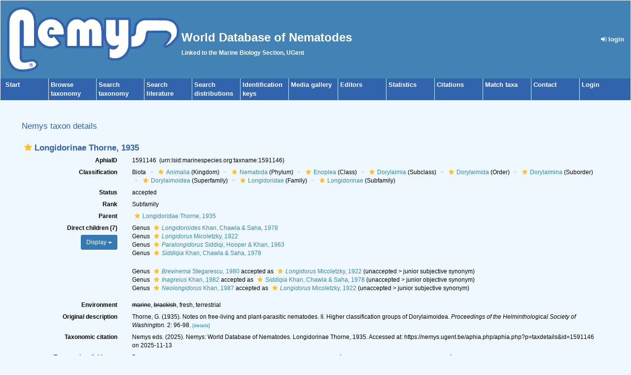

--- FILE ---
content_type: text/html; charset=UTF-8;
request_url: https://nemys.ugent.be/aphia.php?p=taxdetails&id=1591146
body_size: 82208
content:
<!DOCTYPE html>
 <html>
 <head>
  <title>Nemys - Longidorinae Thorne, 1935</title>
  <meta http-equiv="content-type" content="text/html; charset=UTF-8">
  <link rel="shortcut icon" href="favicon.ico?v=1.1" />

        <link rel="alternate" title="Nemys latest taxa additions" href="https://nemys.ugent.be/aphia.php?p=rss" type="application/rss+xml" />
        <link rel="alternate" title="Nemys latest taxa edits" href="https://nemys.ugent.be/aphia.php?p=rss&type=edit" type="application/rss+xml" />
        <link rel="alternate" title="Nemys latest taxa checked" href="https://nemys.ugent.be/aphia.php?p=rss&type=check" type="application/rss+xml" />
        <link rel="alternate" title="Nemys latest distribution additions" href="https://nemys.ugent.be/aphia.php?p=rss&what=dr" type="application/rss+xml" />
        <link rel="alternate" title="Nemys latest note additions" href="https://nemys.ugent.be/aphia.php?p=rss&what=notes" type="application/rss+xml" />
        <link rel="alternate" title="Nemys latest vernacular additions" href="https://nemys.ugent.be/aphia.php?p=rss&what=vernaculars" type="application/rss+xml" />
        <link rel="alternate" title="Nemys latest image additions" href="https://nemys.ugent.be/aphia.php?p=rss&what=images" type="application/rss+xml" />
<link rel="stylesheet" type="text/css" href="https://www.marinespecies.org/aphia/css/third_party.css?1763738211" />
<script type="text/javascript" src="https://www.marinespecies.org/aphia/js/third_party.js?1763738211" ></script>
<script type="text/javascript" src="https://www.marinespecies.org/aphia/js/aphia.js?1762274919" ></script>
<script language="javascript" type="text/javascript" src="aphia.php?p=js"></script>
<link rel="alternate" title="Nemys latest attributes additions" href="https://nemys.ugent.be/aphia.php?p=rss&what=at" type="application/rss+xml" />
<script type="text/javascript" src="https://www.vliz.be/gis/ol/OpenLayers.js" ></script>
<script type="text/javascript" src="https://www.vliz.be/gis/ol/deprecated.js" ></script>
<script type="text/javascript" src="https://www.vliz.be/gis/ol/proj4js.js" ></script>
<link rel="stylesheet" href="https://www.vliz.be/gis/ol/theme/default/google.css" type="text/css">
<link rel="stylesheet" href="https://www.marinespecies.org/aphia/css/taxdetails.css" type="text/css" />
<link rel="meta" type="application/rdf+xml" title="RDF representation" href="https://www.marinespecies.org/authority/metadata.php?lsid=urn:lsid:marinespecies.org:taxname:1591146"/>
<link rel="stylesheet" type="text/css" href="https://www.marinespecies.org/aphia/css/aphia_core.css?1752507424" />

<script>var aphia_jquery = $.noConflict(true);</script><link rel="stylesheet" href="https://www.marinespecies.org/aphia/build/taxdetails.82a151a8b39de8ef9c85.css"><script src="https://www.marinespecies.org/aphia/build/taxdetails.93c6791f7880ca556d32.js" defer></script><link rel="stylesheet" href="style.css" type="text/css">
</head>
 <body>
	<table width="100%" cellspacing="0" align="center">
	 <tr>
	 <td>
	 <table width="100%" style="background-color: #4382b4; padding: 10px;">
	  <tr>
	   <td width="250px"><img src="images/logo.gif" alt="" height="132" border="0">
	   </td>
	   <td><h1 class="main_title">World Database of Nematodes</h1><span class="main_title"> Linked to the Marine Biology Section, UGent</span>
	   </td>
	   <td align="right">
	    <div align="right"><a class="menu_link" href="aphia.php?p=login"><i class="fa fa-sign-in" aria-hidden="true"></i>&nbsp;login</a></div>
	   </td>
	  </tr>
	 </table>
	 <table cellspacing="0" class="menu">
 	  <tr>
		<td class="menu_cell menu_cell_1"><a href="./" class="menu_link">Start</a></td>
		<td class="menu_cell"><a href="aphia.php?p=browser" class="menu_link">Browse<br />taxonomy</a></td>
		<td class="menu_cell"><a href="aphia.php?p=search" class="menu_link">Search<br />taxonomy</a></td>
		<td class="menu_cell"><a href="aphia.php?p=sources" class="menu_link">Search<br />literature</a></td>
		<td class="menu_cell"><a href="aphia.php?p=checklist" class="menu_link">Search<br />distributions</a></td>
		<td class="menu_cell"><a href="aphia.php?p=idkeys_redirect&page=select_group&group=16" class="menu_link">Identification<br />keys</a></td>
		<td class="menu_cell"><a href="photogallery.php?album=777" class="menu_link">Media gallery</a></td>
		<td class="menu_cell"><a href="aphia.php?p=editors" class="menu_link">Editors</a></td>
		<td class="menu_cell"><a href="aphia.php?p=stats" class="menu_link">Statistics</a></td>
        <td class="menu_cell"><a href="citations.php" class="menu_link">Citations</a></td>
		<td class="menu_cell"><a href="aphia.php?p=match" class="menu_link">Match taxa</a></td>
		<td class="menu_cell"><a href="contact.php" class="menu_link">Contact</a></td>
		<td class="menu_cell"><a href="aphia.php?p=login" class="menu_link">Login</a></td>
		<td>&nbsp;</td>
 	  </tr>
	 </table>
	 <br />
	 <table cellspacing="0" cellpadding="0" align="center" width="95%" style="min-height: 400px">
	 <tr><td valign="top">
<!-- Generated on 2025-11-13 04:20:16 -->
    <div>
	  	<div style="float:right;"></div>
      	<div style="clear:right;"></div>
      </div>

    <div id="aphia-taxdetails" class="panel panel-transparent">
        <div class="panel-heading">
            <h3>Nemys taxon details</h3>
        </div>
        <div class="panel-body">
            <div id="aphia_ct_tu_1591146" itemid="urn:lsid:marinespecies.org:taxname:1591146" itemscope itemtype="http://rs.tdwg.org/dwc/terms/Taxon" class="">
            
<h3 class="aphia_core_header-inline">
    <meta itemprop="kingdom" content="Animalia" />
<meta itemprop="phylum" content="Nematoda" />
<meta itemprop="class" content="Enoplea" />
<meta itemprop="subclass" content="Dorylaimia" />
<meta itemprop="order" content="Dorylaimida" />
<meta itemprop="suborder" content="Dorylaimina" />
<meta itemprop="superfamily" content="Dorylaimoidea" />
<meta itemprop="family" content="Longidoridae" />

    <b><i role="button" tabindex="0" title="Item is checked" class="fa fa-star aphia_icon_link aphia_icon_link_css"></i>Longidorinae Thorne, 1935</b>
    <p class="h5 aphia_core_header-inline">
            </p>
</h3>
<div id="aphia-taxdetails-main" class="container-fluid">
                                     <div class="row form-horizontal">
        <div class="col-xs-12">
                <div class="pull-right " style="z-index: 10;">
                    <div class="pull_left_xs pull-right"></div>
                </div>
                                <label class="col-xs-12 col-sm-4 col-lg-2 control-label" for="AphiaID">AphiaID</label>
                <div id="AphiaID" class="col-xs-12 col-sm-8 col-lg-10 leave_image_space">
                        <div class="aphia_core_line_spacer_7px hidden-xs"></div>

                    <p class="aphia_core_break-words">
                    1591146&nbsp;
                    <span class="aphia_core_cursor-help" title="This is a Life Sciences Identifier (LSID), a persistent globally unique identifier for this object. Use this LSID whenever you need to refer to this object">(urn:lsid:marinespecies.org:taxname:1591146)</span>
                    </p>
                        <div class="aphia_core_line_spacer_5px visible-xs"></div>

                </div>
                                <label class="col-xs-12 col-sm-4 col-lg-2 control-label" for="Classification">Classification</label>
                <div id="Classification" class="col-xs-12 col-sm-8 col-lg-10">
                        <div class="aphia_core_line_spacer_7px hidden-xs"></div>

                    <ol class="breadcrumb aphia_core_breadcrumb-classification leave_image_space">
                                                    <li>Biota</li>
                                                    <li><a href="aphia.php?p=taxdetails&id=2"><i role="button" tabindex="0" title="Item is checked" class="fa fa-star aphia_icon_link aphia_icon_link_css"></i>Animalia</a>&nbsp;(Kingdom)</li>
                                                    <li><a href="aphia.php?p=taxdetails&id=799"><i role="button" tabindex="0" title="Item is checked" class="fa fa-star aphia_icon_link aphia_icon_link_css"></i>Nematoda</a>&nbsp;(Phylum)</li>
                                                    <li><a href="aphia.php?p=taxdetails&id=834422"><i role="button" tabindex="0" title="Item is checked" class="fa fa-star aphia_icon_link aphia_icon_link_css"></i>Enoplea</a>&nbsp;(Class)</li>
                                                    <li><a href="aphia.php?p=taxdetails&id=834581"><i role="button" tabindex="0" title="Item is checked" class="fa fa-star aphia_icon_link aphia_icon_link_css"></i>Dorylaimia</a>&nbsp;(Subclass)</li>
                                                    <li><a href="aphia.php?p=taxdetails&id=2140"><i role="button" tabindex="0" title="Item is checked" class="fa fa-star aphia_icon_link aphia_icon_link_css"></i>Dorylaimida</a>&nbsp;(Order)</li>
                                                    <li><a href="aphia.php?p=taxdetails&id=458802"><i role="button" tabindex="0" title="Item is checked" class="fa fa-star aphia_icon_link aphia_icon_link_css"></i>Dorylaimina</a>&nbsp;(Suborder)</li>
                                                    <li><a href="aphia.php?p=taxdetails&id=458803"><i role="button" tabindex="0" title="Item is checked" class="fa fa-star aphia_icon_link aphia_icon_link_css"></i>Dorylaimoidea</a>&nbsp;(Superfamily)</li>
                                                    <li><a href="aphia.php?p=taxdetails&id=834520"><i role="button" tabindex="0" title="Item is checked" class="fa fa-star aphia_icon_link aphia_icon_link_css"></i>Longidoridae</a>&nbsp;(Family)</li>
                                                    <li><a href="aphia.php?p=taxdetails&id=1591146"><i role="button" tabindex="0" title="Item is checked" class="fa fa-star aphia_icon_link aphia_icon_link_css"></i>Longidorinae</a>&nbsp;(Subfamily)</li>
                                            </ol>
                        <div class="aphia_core_line_spacer_5px visible-xs"></div>

                </div>
                                                                <label class="col-xs-12 col-sm-4 col-lg-2 control-label" for="Status">Status</label>
                <div id="Status" class="col-xs-12 col-sm-8 col-lg-10">
                        <div class="aphia_core_line_spacer_7px hidden-xs"></div>

                    <div class="leave_image_space">
                    <font color="#000000"><span style="cursor: help" title="Valid name (ICZN) or name considered to be taxonomically correct (ICBN)">accepted</span></font>
                    </div>
                        <div class="aphia_core_line_spacer_5px visible-xs"></div>

                </div>
                                                                                                <label class="col-xs-12 col-sm-4 col-lg-2 control-label" for="Rank">Rank</label>
                <div id="Rank" class="col-xs-12 col-sm-8 col-lg-10">
                        <div class="aphia_core_line_spacer_7px hidden-xs"></div>

                    <div class="leave_image_space">
                    Subfamily
                    </div>
                        <div class="aphia_core_line_spacer_5px visible-xs"></div>

                </div>
                                                                                                <label class="col-xs-12 col-sm-4 col-lg-2 control-label" for="Rank">Parent</label>
                <div id="Parent" class="col-xs-12 col-sm-8 col-lg-10">
                        <div class="aphia_core_line_spacer_7px hidden-xs"></div>

                    <div class="leave_image_space">
                    <a href="aphia.php?p=taxdetails&id=834520"><i role="button" tabindex="0" title="Item is checked" class="fa fa-star aphia_icon_link aphia_icon_link_css"></i>Longidoridae Thorne, 1935</a>
                    </div>
                        <div class="aphia_core_line_spacer_5px visible-xs"></div>

                </div>
                                        </div>
    </div>
        <div class="row form-horizontal">
        <div class="col-xs-12">
                                            <div class="col-xs-12 col-sm-4 col-lg-2">
                <div class="control-label">
                    <label for="ChildTaxa">
                                                    Direct children (7)
                                            </label>
                </div>
                <div id="child-sorting-wrapper">
                    <button id="child-taxa-sort-button" class="btn btn-primary btn-sm" type="button" style="margin-bottom: 0.5rem;display: none;">
                        Display
                        <span class="caret"></span>
                    </button>
                    <div id="sort-menu-children" class="hide-taxa-children-menu">
                        <div class="sort-single-switch">
                            <p><strong>Ordering</strong></p>
                            <ul class="list-inline">
                                <li>Alphabetically</li>
                                <li>
                                    <span class="material-switch children-order-switch" >
                                        <input id="sort-single" class="children-sort-button" type="checkbox" checked/>
                                        <label for="sort-single" class="fixed-width-toggle"></label>
                                    </span>
                                </li>
                                <li>By status</li>
                            </ul>
                        </div>
                        <hr>
                        <p>
                            <b>Children Display</b>
                        </p>
                        <div id="representation" class="input-group btn-group representation-buttons text-capitalize" data-toggle="buttons">
                            <label class="btn btn-default active" data-name="direct">
                                <input type="radio" name="options" id="standard-children">direct
                            </label>
                            <label class="btn btn-default  " data-name="main ranks">
                                                                    <input type="radio" name="options" id="simplified-children">
                                                                main ranks
                            </label>
                            <label                                     class="btn btn-default  " data-name="all">
                                                                    <input type="radio" name="options" id="all-children">
                                                                all
                            </label>
                        </div>
                    </div>
                </div>
            </div>
            <div id="ChildTaxa" class="col-xs-12 col-sm-8 col-lg-10 pull-left">
                    <div class="aphia_core_line_spacer_7px hidden-xs"></div>

                <ol class='child-tree'><li><span class="">Genus <a href="aphia.php?p=taxdetails&id=1662208"><i role="button" tabindex="0" title="Item is checked" class="fa fa-star aphia_icon_link aphia_icon_link_css"></i><i>Longidoroides</i> Khan, Chawla & Saha, 1978</a></span>
</li><li><span class="">Genus <a href="aphia.php?p=taxdetails&id=1294053"><i role="button" tabindex="0" title="Item is checked" class="fa fa-star aphia_icon_link aphia_icon_link_css"></i><i>Longidorus</i> Micoletzky, 1922</a></span>
</li><li><span class="">Genus <a href="aphia.php?p=taxdetails&id=1294054"><i role="button" tabindex="0" title="Item is checked" class="fa fa-star aphia_icon_link aphia_icon_link_css"></i><i>Paralongidorus</i> Siddiqi, Hooper & Khan, 1963</a></span>
</li><li><span class="">Genus <a href="aphia.php?p=taxdetails&id=1591147"><i role="button" tabindex="0" title="Item is checked" class="fa fa-star aphia_icon_link aphia_icon_link_css"></i><i>Siddiqia</i> Khan, Chawla & Saha, 1978</a></span>
</li><li class='extra-spacing-top'><span class="">Genus <a href="aphia.php?p=taxdetails&id=1663131"><i role="button" tabindex="0" title="Item is checked" class="fa fa-star aphia_icon_link aphia_icon_link_css"></i><i>Brevinema</i> Stegarescu, 1980</a> accepted as <a href="aphia.php?p=taxdetails&id=1294053"><i role="button" tabindex="0" title="Item is checked" class="fa fa-star aphia_icon_link aphia_icon_link_css"></i><i>Longidorus</i> Micoletzky, 1922</a> <span class='text-overflow'>(<span style="cursor: help" title="Synonym name, or anything that is not accepted">unaccepted</span> > <span style="cursor: help" title="Applied as the reason for the unaccepted status for the junior, or later established, subjective synonym (a published opinion that two names apply for the same taxon). This is known as an heterotypic synonym in the ICN.">junior subjective synonym</span>)</span></span>
</li><li><span class="">Genus <a href="aphia.php?p=taxdetails&id=1742587"><i role="button" tabindex="0" title="Item is checked" class="fa fa-star aphia_icon_link aphia_icon_link_css"></i><i>Inagreius</i> Khan, 1982</a> accepted as <a href="aphia.php?p=taxdetails&id=1591147"><i role="button" tabindex="0" title="Item is checked" class="fa fa-star aphia_icon_link aphia_icon_link_css"></i><i>Siddiqia</i> Khan, Chawla & Saha, 1978</a> <span class='text-overflow'>(<span style="cursor: help" title="Synonym name, or anything that is not accepted">unaccepted</span> > <span style="cursor: help" title="Applied to the later established name in cases where two or more scientific names have the same type material (this is known as a homotypic synonym in the ICN).">junior objective synonym</span>)</span></span>
</li><li><span class="">Genus <a href="aphia.php?p=taxdetails&id=1663133"><i role="button" tabindex="0" title="Item is checked" class="fa fa-star aphia_icon_link aphia_icon_link_css"></i><i>Neolongidorus</i> Khan, 1987</a> accepted as <a href="aphia.php?p=taxdetails&id=1294053"><i role="button" tabindex="0" title="Item is checked" class="fa fa-star aphia_icon_link aphia_icon_link_css"></i><i>Longidorus</i> Micoletzky, 1922</a> <span class='text-overflow'>(<span style="cursor: help" title="Synonym name, or anything that is not accepted">unaccepted</span> > <span style="cursor: help" title="Applied as the reason for the unaccepted status for the junior, or later established, subjective synonym (a published opinion that two names apply for the same taxon). This is known as an heterotypic synonym in the ICN.">junior subjective synonym</span>)</span></span>
</li></ol>
                    <div class="aphia_core_line_spacer_5px visible-xs"></div>

            </div>
            <div class="clearfix"></div>
                                    <label class="col-xs-12 col-sm-4 col-lg-2 control-label" for="Environment">Environment</label>
            <div id="Environment" class="col-xs-12 col-sm-8 col-lg-10 pull-left">
                    <div class="aphia_core_line_spacer_7px hidden-xs"></div>

                <s>marine</s>, <s>brackish</s>, fresh, terrestrial
                    <div class="aphia_core_line_spacer_5px visible-xs"></div>

            </div>
            <div class="clearfix"></div>
                                                                    <label class="col-xs-12 col-sm-4 col-lg-2 control-label" for="OriginalDescription">Original description</label>
            <div id="OriginalDescription" class="col-xs-12 col-sm-8 col-lg-10 pull-left">
                    <div class="aphia_core_line_spacer_7px hidden-xs"></div>

                
<span id="aphia_ct_source_430941"><span class='correctHTML'>Thorne, G. (1935). Notes on free-living and plant-parasitic nematodes. II. Higher classification groups of Dorylaimoidea. &lt;em&gt;Proceedings of the Helminthological Society of Washington.&lt;/em&gt; 2: 96-98.</span> <small><a href="aphia.php?p=sourcedetails&id=430941">[details]</a>&nbsp;</small><br/></span><div style="clear:both;"></div>

                    <div class="aphia_core_line_spacer_5px visible-xs"></div>

            </div>
            <div class="clearfix"></div>
                                                                    <label class="col-xs-12 col-sm-4 col-lg-2 control-label" for="Citation">Taxonomic citation</label>
            <div id="Citation" class="col-xs-12 col-sm-8 col-lg-10 pull-left">
                    <div class="aphia_core_line_spacer_7px hidden-xs"></div>

                Nemys eds. (2025). Nemys: World Database of Nematodes. Longidorinae Thorne, 1935. Accessed at: https://nemys.ugent.be/aphia.php/aphia.php?p=taxdetails&id=1591146 on 2025-11-13
                    <div class="aphia_core_line_spacer_5px visible-xs"></div>

            </div>
            <div class="clearfix"></div>
                                                <label class="col-xs-12 col-sm-4 col-lg-2 control-label" for="TaxonomicEditHistory">Taxonomic edit history</label>
            <div id="TaxonomicEditHistory" class="col-xs-12 col-sm-8 col-lg-10 pull-left">
                    <div class="aphia_core_line_spacer_7px hidden-xs"></div>

                <div class="container-fluid row"><div class="row"><div class="col-xs-5"><b>Date</b></div><div class="col-xs-3"><b>action</b></div><div class="col-xs-4"><b>by</b></div></div>
<div class="row"><div class="col-xs-5">2022-06-27 08:11:18Z</div><div class="col-xs-3">created</div><div class="col-xs-4"><a href="https://www.marinespecies.org/imis.php?module=person&persid=24178" target="_blank">Peña Santiago, Reyes</a></div></div>
<div class="row"><div class="col-xs-5">2022-07-01 11:52:20Z</div><div class="col-xs-3">changed</div><div class="col-xs-4"><a href="https://www.marinespecies.org/imis.php?module=person&persid=24178" target="_blank">Peña Santiago, Reyes</a></div></div>
</div>

                    <div class="aphia_core_line_spacer_5px visible-xs"></div>

            </div>
            <div class="clearfix"></div>
                                                <label class="col-xs-12 col-sm-4 col-lg-2 control-label" for="quick_links"></label>
        <div id="quick_links" class="col-xs-12 col-sm-8 col-lg-10 pull-left">
                <div class="aphia_core_line_spacer_7px hidden-xs"></div>

            <small>
            <a href="aphia.php?p=browser&amp;id=834520#focus">[taxonomic tree]</a>
            &nbsp;<a href="aphia.php?p=taxlist&amp;pid=1591146&amp;rComp=%3E%3D&amp;tRank=220">[list species]</a>            </small>
                <div class="aphia_core_line_spacer_5px visible-xs"></div>

            <a id="clear-cache-btn" href="#" title="Clear cache for this taxon">
                <small>[clear cache]</small>
            </a>
        </div>
        <div class="clearfix"></div>
                </div>
    </div>
</div>
<br />
<script type="text/javascript">
            aphia_jquery(document).ready(function(){
            // show active tab
            if(location.hash) {
                aphia_jquery('a[href="' + location.hash + '"]').tab('show');
                aphia_jquery('a[href="' + location.hash + '"]').get(0).scrollIntoView(true);
            } else {
                //Activate first tab
                aphia_jquery('.nav-tabs a:first').tab('show');
            }

            // set hash on click without jump
            aphia_jquery(document.body).on("click", "a[data-toggle=tab]", function(e) {
                e.preventDefault();
                if(history.pushState) {
                    //Adapt browser URL (Append tab suffix)
                    history.pushState(null, null, this.getAttribute("href"));
                } else {
                    //Adapt browser URL (will cause page jump)
                    location.hash = this.getAttribute("href");
                }

                //After jump we still need to activate the tab
                aphia_jquery('a[href="' + location.hash + '"]').tab('show');
                if (location.hash=="#distributions" && aphia_jquery('#map').length) map.updateSize();
                return false;
            });
        });

        // set hash on popstate
        aphia_jquery(window).on('popstate', function() {
            //When the user pushes back => try to show the tab based on a possible hash
            var anchor = location.hash || aphia_jquery("a[data-toggle=tab]").first().attr("href");
            aphia_jquery('a[href="' + anchor + '"]').tab('show');
        });

</script>
<script>

    if (navigator.cookieEnabled) {
        aphia_jquery('#child-taxa-sort-button').show();

        aphia_jquery(document).ready(function() {
            initChildTaxaMenu();
        });
    }

    function initChildTaxaMenu() {
        const menu = aphia_jquery('#sort-menu-children');
        const btn = aphia_jquery('#child-taxa-sort-button');

        // show children sorting menu
        btn.on('click', function() {
            menu.toggleClass('hide-taxa-children-menu');
        });

        aphia_jquery(document).on('click', function(event) {

            // don't check for outside clicks if menu is invisible or when button was clicked
            if (menu.hasClass('hide-taxa-children-menu') || (btn.is(event.target) || btn.has(event.target).length)) {
                return;
            }

            // check if click is outside
            if (!menu.is(event.target) && !menu.has(event.target).length) {
                menu.addClass('hide-taxa-children-menu');
            }
        });

        // representation buttons
        aphia_jquery('#representation label:not(.disabled)').each(function() {
            aphia_jquery(this).on('click', function() {
                const displayName = aphia_jquery(this).data('name');
                aphiaSetCookie('children_display', displayName);
                location.reload();
            })
        });

        // sorting buttons
        aphia_jquery('#sort-single').on('click', function() {
            if (aphia_jquery(this).is(':checked')) {
                // sort status
                aphiaSetCookie('children_order', 'status');
            } else {
                // sort alpha
                aphiaSetCookie('children_order', 'alpha');
            }
            location.reload();
        });
    }
</script>
<style>
    .tabtitle-editor-only {
        filter:alpha(opacity=45);
        filter: progid:DXImageTransform.Microsoft.Alpha(opacity=45);
        -moz-opacity:.45;
        opacity:.45;
        -khtml-opacity:.45
    }
</style>
<div  id="aphia-taxdetails-tabs" class="container-fluid">
    <div class="panel panel-transparent panel-colored-tabs">
        <div class="panel-heading">
            <ul class="nav nav-tabs">
                            <li class="active"><a href="#sources" data-toggle="tab">Sources (1)</a></li>
    
                    
                    
                    
                                                                        <li class="attribute-tab"><a href="#attributes" data-toggle="tab">Attributes (1)</a></li>
    
                                                        
                    
                    
                    
                    
            </ul>
        </div>
        <div class="panel-body">
            <div class="tab-content">
                                    <div id="sources" style="min-height: 250px" class="tab-pane active in sources-tab">
                        <b>original description</b>
<span id="aphia_ct_source_430941"><span class='correctHTML'>Thorne, G. (1935). Notes on free-living and plant-parasitic nematodes. II. Higher classification groups of Dorylaimoidea. &lt;em&gt;Proceedings of the Helminthological Society of Washington.&lt;/em&gt; 2: 96-98.</span> <small><a href="aphia.php?p=sourcedetails&id=430941">[details]</a>&nbsp;</small><br/></span><div style="clear:both;"></div>

                    </div>
                                    
                    
                    
                             <div id="attributes" style="min-height: 250px" class="tab-pane ">
                        <button onclick="tree_fb88ebcd51c60f38_allNodesAction('collapse')" class="btn btn-info">Collapse all</button>&nbsp;
                <button onclick="tree_fb88ebcd51c60f38_allNodesAction('expand')" class="btn btn-info">Expand all</button>&nbsp;
            <a href="https://nemys.ugent.be/aphia.php?p=attrdefinitions" target="_blank" class="btn btn-info">Definitions</a>
        <br /><br />

<style>
    li.list-group-item.node-tree_fb88ebcd51c60f38 {
        padding: 2px;
        border: none;
    }
</style>



    <img id="at-loader" src="https://www.marinespecies.org/aphia/images/loader.gif" alt="Loading..." />


<div id="tree_fb88ebcd51c60f38"></div>
<script type="text/javascript">    var comp_jquery = aphia_jquery;

            function tree_fb88ebcd51c60f38_allNodesAction(action) {
        if (action == 'expand') {
            comp_jquery('#tree_fb88ebcd51c60f38').treeview('expandAll', { levels: 10, silent: true });
        } else if (action == 'collapse') {
                        comp_jquery('#tree_fb88ebcd51c60f38').treeview('collapseAll', { silent: true });
                    }
    }
    

    // For attribute tree we get the data only if we click on the attributes tab
            function loadAttributes() {
            comp_jquery.ajax({
                url: 'aphia.php?p=ajax&a=attributes&val=1591146',
                type: 'GET',
                dataType: 'json',
                success: function(response)
                {
                    comp_jquery('#at-loader').hide();
                    comp_jquery('.attribute-tab > a').text('Attributes (' + response.total + ')');
                    comp_jquery('#tree_fb88ebcd51c60f38').treeview({
                        data: response.data,
                        showIcon: 0,
                        showBorder: false,
                        enableLinks: false,
                        onhoverColor: 'rgba(119,119,119,.2)',
                        levels: 10,
                        collapseIcon: 'fa fa-minus',
                        expandIcon: 'fa fa-plus',
                        emptyIcon: 'fa '
                    });

                    // makes links clickable
                    fixClickLinks('fb88ebcd51c60f38');
                },
                error: function(response) { console.error(response); }
            });
        }

        comp_jquery(document).ready(function() {
                            // load attributes when clicking on attributes tab
                if (window.location.hash === '#attributes') {
                    loadAttributes();
                } else {
                    comp_jquery('.attribute-tab').one('click', function () {
                        loadAttributes();
                    });
                }
                    });
    

        function getfb88ebcd51c60f38Tree() {
        return ;
    }


        function fixClickLinks(identifier) {
                comp_jquery(`#tree_${identifier}`).off('click');

                comp_jquery(`#tree_${identifier}`).on('click', function(event) {
            let elToWorkOn = comp_jquery(this).treeview(true);
            if (!elToWorkOn.options.enableLinks) {
                //walk to parents till we find our list item
                let bFoundLink = false;
                let currentTarget = event.target;

                while (!bFoundLink //Found link
                && currentTarget //No target
                && !currentTarget.classList.contains('list-group-item') //tree item root
                    ) {
                    bFoundLink = (currentTarget.nodeName === "A")
                        || (currentTarget.nodeName === "I" && $(currentTarget).hasClass('aphia_icon_link'));
                    currentTarget = currentTarget.parentElement;
                }
                if (bFoundLink) {
                    return; // Handle link
                }
                event.preventDefault(); //Normal collapse behavior
            }

            let target = comp_jquery(event.target);
            let nodeId = target.closest('li.list-group-item').attr('data-nodeid');
            let node = elToWorkOn.getNode(nodeId);
            if (!node || node.state.disabled) {
                return;
            }

            let classList = target.attr('class') ? target.attr('class').split(' ') : [];
            if ((classList.indexOf('expand-icon') !== -1)) {
                elToWorkOn.toggleNodeExpanded(node, elToWorkOn.options);
            } else if ((classList.indexOf('check-icon') !== -1)) {
                elToWorkOn.toggleNodeChecked(node, elToWorkOn.options);
            } else {
                if (node.selectable) {
                    elToWorkOn.toggleNodeSelected(node, elToWorkOn.options);
                } else {
                    elToWorkOn.toggleNodeExpanded(node, elToWorkOn.options);
                }
            }
        });
    }

        comp_jquery('#tree_fb88ebcd51c60f38').treeview({
        data: getfb88ebcd51c60f38Tree(),
        showIcon: 0,
        showBorder: false,
        enableLinks: false,
        onhoverColor: 'rgba(119,119,119,.2)',
        levels: 10,
        collapseIcon: 'fa fa-minus',
        expandIcon: 'fa fa-plus',
        emptyIcon: 'fa ',
    });

            comp_jquery('#tree_fb88ebcd51c60f38').on('nodeExpanded ', function(event, data) {
        let node = comp_jquery('#tree_fb88ebcd51c60f38').treeview('getNode', data.nodeId);
        if (node.nodes && node.nodes.length > 0) {
            comp_jquery('#tree_fb88ebcd51c60f38').treeview('expandNode', [ data.nodeId, { levels: 10, silent: true } ]);
        }
    });
    
        comp_jquery(document).ready(function() {
        fixClickLinks('fb88ebcd51c60f38');
    });
</script><br /><br /><div style="font-size:0.8em;">[<a href="#" onclick="loadAttributesGrouped(1591146); return false;" id="aphia_attributes_group_show">show lower level...</a>]</div>
<span id="aphia_attributes_group" style="display: none;"></span>
<div  id="attr_grouped_loading"  style="color:#555555; background-color:#ffffff; overflow:auto; display: none;"><br/>&nbsp;&nbsp;&nbsp;&nbsp;<img src="https://www.marinespecies.org/aphia/images/loader.gif" alt="Loading..." align="absmiddle" />&nbsp;&nbsp;&nbsp;Loading...</div>

        </div>
                         
                    
                    
                    
                    
            </div>
        </div>
    </div>
</div>

            </div>
        </div>
    </div><script src="https://www.vliz.be/gis/ol/OpenLayers.js" type="text/javascript"></script>
<script src="https://www.vliz.be/gis/ol/deprecated.js" type="text/javascript"></script>
<script type="text/javascript">
var map;
//var layerstack=new Array();
var GMLlayercnt=0;
var GMLlayers=new Array();
var GMLcontrols=new Array();
OpenLayers.IMAGE_RELOAD_ATTEMPTS = 7;
OpenLayers.Util.onImageLoadErrorColor = "transparent";

var VLIZGIS = VLIZGIS || {};
VLIZGIS.legend_all_show_controls=true;

/* loads layer from VLIZ servers: geo, mapserver or TMS (Tile Map Server) */
function addOLlayer(layerprop){
 var typelayer;
 if (typeof(layerprop.type)!='undefined') typelayer=layerprop.type;
  /*pieterm added active layer from url param*/
 var url_layer_param="";
 if(layerprop.layers==url_layer_param) {
	 layerprop.show="true";
 }	 
 
 var url;
 if(typelayer=='geo') url="https://geo.vliz.be/geoserver/wms";
 else url=layerprop.otherurl;

 if (layerprop.fname){
	var fname=layerprop.fname;
	var name=fname.substr(fname.indexOf(':')+1);
	var lname = name.replace('/ /','_');
 }

 //visiblity of layer
 var show
 if (layerprop.show){
	if(layerprop.show=="true") show=true; else show=false;
 }else{
	show=true;
 }

 var layers;
 if (layerprop.layers) layers=layerprop.layers;

 if(typelayer=='geo' || typelayer=='url'){
	//params
	var layerParam = {layers: layers, transparent: 'true'} ;
	if (layerprop.filter){
		var filter = layerprop.filter;
		if(filter.indexOf('viewparams')>=0){
			layerParam.viewparams=filter.substring(filter.indexOf('viewparams')+11);
		}else{
			layerParam.CQL_FILTER=filter;
		}
	}

	if (typeof(layerprop.cqlfilter)!='undefined') layerParam.CQL_FILTER=layerprop.cqlfilter;

	if(layerprop.style) layerParam.styles=layerprop.style;
	//options
	var options={ratio:1, nocontrols: true, legendgetcap:0, noproj:0};
	 ;
	if (layerprop.legendgetc) options.legendgetcap=layerprop.legendgetc;
	if (layerprop.noprojection) options.noproj=layerprop.noprojection;

	var lname = new OpenLayers.Layer.WMS(fname,url,layerParam,options);
	lname.visibility=show;
	map.addLayer(lname);

 }else if(typelayer=='map') {
	 var mapfile;
	 mapfile=layerprop.mapfile;
	 var options={buffer: 1,isBaseLayer: false};
	 if (layerprop.noprojection) options.noproj=layerprop.noprojection;

	 var lname = new OpenLayers.Layer.MapServer.Untiled(
		fname, url,
				{
				map:mapfile,mode:'map', format:'png',
				layers: layers, map_transparent:'ON'},options
				);
	 lname.visibility=show;
	 map.addLayer(lname);

 }else if(typelayer=='tms') {
	 var options={isBaseLayer: false};
	 if (layerprop.noprojection) options.noproj=layerprop.noprojection;
	 var lname = new OpenLayers.Layer.TMS (
		fname, url,
		{
			numZoomLevels: 18,
			type: 'png',
			getURL: getTileURL,
			isBaseLayer: false,
			displayOutsideMaxExtent: true
		}, options
	 );

	 lname.visibility=show;
	 map.addLayer(lname);
 }

 return lname;
}//end addOLlayer

var nextcolor=0;
var colors=new Array("#FF2222","#22FF22","#FFFF22","#FF22FF","#22FFFF","#BB4444","#44BB44","#BBBB44","#BB44BB","#44BBBB");


function getTileURL(bounds) {
	var res = this.map.getResolution();
	var x = Math.round((bounds.left - this.maxExtent.left) / (res * this.tileSize.w));
	var y = Math.round((this.maxExtent.top - bounds.top) / (res * this.tileSize.h));
	var z = this.map.getZoom();
	var limit = Math.pow(2, z);
	if (y < 0 || y >= limit) {
		return null;
	} else {
		x = ((x % limit) + limit) % limit;
		url = this.url;
		path= z + "/" + x + "/" + y + "." + this.type;
		if (url instanceof Array) {
			url = this.selectUrl(path, url);
		}
		return url+path;
	}
}

function addGMLlayer(name,searchURL,hidden,fixedpoint,pref_color,use_url,code_attribute,opacity)
{
	var color;
	var size;

	if(pref_color) color=(pref_color == 'color' ? "${color}" : pref_color );
	else color=colors[nextcolor];
	if (!opacity) opacity=1;
	if(fixedpoint) { size=1.5; } else { size="${size}"; };
	var defaultcontext = {
	 	getOpacity: function(feature) {
		             return(feature.layer.opacity);
					}
	 	,getColor: function(feature) {
		            if (feature.layer.color.indexOf('#')>-1) return feature.layer.color;
		            else return feature.attributes["color"];
		           }
	 	,getSize: featureGetSize
	 	,getzIndex: function(feature) {
		 			if (!isNaN(parseInt(feature.layer.zindex))) return feature.layer.zindex;
		 			else if (!isNaN(parseInt(feature.attributes["zindex"]))) return feature.attributes["zindex"];
		 			else return 0;
				  }
		,getgraphicName: function(feature) {
		            if (feature.layer.graphicName) return feature.layer.graphicName;
		 			else if (feature.attributes["graphicName"]) return feature.attributes["graphicName"];
		 			else return "circle";
		           }
	};

	var defaulttemplate = {
		fillColor: "${getColor}",
		fillOpacity: "${getOpacity}",
		strokeWidth: 0,
		pointRadius: "${getSize}",
		graphicZIndex: "${getzIndex}",
		graphicName: "${getgraphicName}"
	};

	var selectedtemplate = {
		fillColor: "${getColor}",
		fillOpacity: "${getOpacity}",
		strokeWidth: 1,
		pointRadius: "${getSize}",
		graphicZIndex: "${getzIndex}",
		graphicName: "${getgraphicName}",
		strokeColor: "#66ccff",
		cursor: "pointer"
	};

	var defaultstyle = new OpenLayers.Style(defaulttemplate, {context: defaultcontext});
	var selectstyle = new OpenLayers.Style(selectedtemplate, {context: defaultcontext});
	var myStyles = new OpenLayers.StyleMap({"default":defaultstyle,"select":selectstyle});

	var options={
		color: color,
		symbolsize: size,
		opacity: opacity,
		projection: new OpenLayers.Projection("EPSG:4326"),
		format: OpenLayers.Format.GML,
		formatOptions: {
			extractStyles: true,
			extractAttributes: true,
			useurl : use_url,
			useattribute: code_attribute
		},
		nocontrols: true,
		rendererOptions: { zIndexing: true }
	};

	GMLlayers[GMLlayercnt] = new OpenLayers.Layer.GML('Data:'+name,searchURL ,options);
	GMLlayers[GMLlayercnt].styleMap=myStyles;
	if(hidden) GMLlayers[GMLlayercnt].visibility=false;
	map.addLayer(GMLlayers[GMLlayercnt]);

	if(typeof(GMLcontrol)=='object') GMLcontrol.deactivate();

	GMLcontrol= new OpenLayers.Control.SelectFeature(
				GMLlayers,
				{hover: true, onSelect: onFeatureSelect , clickFeature: onFeatureClick, onUnselect: onFeatureUnselect });

	map.addControl(GMLcontrol);
	GMLcontrol.activate();
	GMLlayercnt++;
	nextcolor=nextcolor+1;
	if(nextcolor >= colors.length ) nextcolor=0;
}

function featureGetSize(feature) {
    if (!isNaN(parseFloat(feature.layer.symbolsize))) return feature.layer.symbolsize;
    else return feature.attributes["size"];
}

// te definieren in applicatie; gewoon assignem bv onFeatureClick= mijnfunctie
function onFeatureClick(feature) {
	var code;
 	code=(feature.layer.formatOptions['useattribute']?feature.attributes[feature.layer.formatOptions['useattribute']]:(feature.attributes['station'] ? feature.attributes['station'] : feature.attributes['code'] ));
 	code=code.replace(/ /,'');
 	if(feature.layer.formatOptions['useurl'])	window.open(feature.layer.formatOptions['useurl'] + code);
}

function onFeatureSelect(feature) {
	OpenLayers.Popup.COLOR="#EEEE00";
	var label = (feature.attributes['label'] ? feature.attributes['label']
						: "Station: " + feature.attributes['station'] );
	var ts ;
	if(feature.attributes['observation']) label+= '<br>' + feature.attributes['observation'];
	else if(feature.attributes['datetime']) label+= '<br>Time: ' + feature.attributes['datetime'];



	popup = new OpenLayers.Popup.Anchored('popup',
                             feature.geometry.getBounds().getCenterLonLat(),
                             null,
                             "<div style='font-size:.8em;margin-left:10px'>"+ label + "</div>", null);

	popup.autoSize=true;
    feature.popup = popup;
    map.addPopup(popup);
}

function onFeatureUnselect(feature) {
    map.removePopup(feature.popup);
    feature.popup.destroy();
    feature.popup = null;
}

function proj(){
//used in dataportal
}

function setlayer(i){
 if(map.layers[i].visibility){
	if(map.layers[i]==map.baseLayer) return;
	map.layers[i].setVisibility(false);
 }else{
	if(map.layers[i].isBaseLayer) map.setBaseLayer(map.layers[i]);
	map.updateSize();
	map.layers[i].setVisibility(true);
 }

 if(map.layers[i]!=map.baseLayer) {
	proj();
 }
 getlegend();
}

function setmultilayer(i, j) {
    var layernames=getLayersOrdered();
    while (i <= j) {
        var iTranslated = layernames[i][1];
        if (map.layers[iTranslated].visibility) {
            if (map.layers[iTranslated] == map.baseLayer) return;
            map.layers[iTranslated].setVisibility(false);
        } else {
            if (map.layers[iTranslated].isBaseLayer) map.setBaseLayer(map.layers[iTranslated]);
            map.updateSize();
            map.layers[iTranslated].setVisibility(true);
        }

        if (map.layers[iTranslated] != map.baseLayer) {
            proj();
        }
        i++;
    }
    getlegend();
}

function legendcall(url,layer){
    var xhr;
	try{
		// Opera 8.0+, Firefox, Safari
		xhr = new XMLHttpRequest();
	}catch(e){
		// Internet Explorer Browsers
		try{
			xhr = new ActiveXObject("Msxml2.XMLHTTP");
		}catch(e){
			try{
				xhr = new ActiveXObject("Microsoft.XMLHTTP");
			}catch(e){
				// Something went wrong
				return false;
			}
		}
	}
	url=url.replace("http://", "");
	xhr.open('GET', 'index.php?call=legend&path='+encodeURI(url) +'&lname='+layer,false);
	xhr.send(null);

	if (xhr.status == 200) {
		return xhr.responseText
	}
}

function aftergetLegend(){
}

/* help functions for getlegend */
// gewoon genDiplay overschrijven om opacity controls etc niet te tonen
function genDisplayOptions(i){
	var checked;
	var next,prev,nstr,ostr,opacity,lstr,qstr,coloroptions,sizeoptions,opacityoptions;
	nstr=" ";
	ostr="";
	coloroptions="";
	sizeoptions="";
	opacityoptions="";
	next= checkIndex(i,1);
	prev= checkIndex(i,-1);

	if(map.layers[i].options['hidelegend']) lstr='show'; else lstr='hide';
	if(map.layers[i].options['nolegend']) lstr='';
	if(map.layers[i].options['disableWFSquery']) qstr='enable'; else qstr='disable';

	/* gml layers */
	if(typeof(map.layers[i].styleMap)!='undefined')
		for(ci=0;ci<colors.length;ci++) coloroptions+="<img src='https://www.vliz.be/gis/icons/circle.gif' onclick='changeColor("+i+","+ci+")'  style='background-color:"+colors[ci]+";' > "
	if(typeof(map.layers[i].styleMap)!='undefined')
		for(ci=1;ci<7;ci++) sizeoptions+="<img src='https://www.vliz.be/gis/icons/circle.gif' width="+ (ci *  2) +"px onclick='changeSize("+i+","+ci+")'  style='background-color:"+ map.layers[i].color   +";' > "
	if(typeof(map.layers[i].styleMap)!='undefined')
		for(ci=1;ci<10;ci++) opacityoptions+="<img src='https://www.vliz.be/gis/icons/circle.png' width=5px onclick='changeOpacity("+i+","+ci+")'  style='opacity:"+(ci/10)+  ";filter:alpha(opacity=" +(ci*10) + ");background-color:"+ map.layers[i].color   +";' > "
	else
		for(ci=1;ci<10;ci++) opacityoptions+="<img src='https://www.vliz.be/gis/icons/blackcircle.png' width=5px onclick='changeOpacity("+i+","+ci+")'  style='opacity:"+(ci/10)+ ";filter:alpha(opacity=" +(ci*10) +") ;background-color:white;' > "

/* opacity
opacity = (map.layers[i].opacity == null | typeof(map.layers[i].opacity)=='undefined'  | typeof(map.layers[i].opacity)=='NaN' | Math.round(map.layers[i].opacity * 10,1)/10==1 ? '1.0' : Math.round(map.layers[i].opacity * 10,1)/10 )
ostr = (opacity == 0.1 ? '' : "<a style='cursor:pointer;' title='decrease opacity' onclick='changeOpacity("+ i +",-0.1);'><image  width=12 src=https://www.vliz.be/gis/icons/minus.png></a>" );
ostr += (opacity == '1.0'  ? '' : "<a style='cursor:pointer' title='increase opacity' onclick='changeOpacity("+ i +", 0.1);'><image width=12 src=https://www.vliz.be/gis/icons/plus.png></a>" );
*/

	/* Z-order */
	if(typeof(prev) != 'undefined')
		nstr+="<a style='cursor:pointer' title='move under " + map.layers[prev].name.substr(map.layers[prev].name.indexOf(':')+1)  + " ' onclick='changeIndex("+ i +"," + prev +");'><image style='background-color:red;' width=12 src=https://www.vliz.be/gis/icons/mono/white/layers_2_icon&16.png></a>";
	if(typeof(next) != 'undefined')
		nstr+="<a style='cursor:pointer' title='move above " + map.layers[next].name.substr(map.layers[next].name.indexOf(':')+1) + " ' onclick='changeIndex("+ i +","+ next + ");'><image style='background-color:red;' width=12 src=https://www.vliz.be/gis/icons/mono/white/layers_1_icon&16.png></a>";
	if(typeof(checkorder(i))=='undefined') { nstr=''; lstr=''; } // oa background layers


	return("<div class='legendcontrols' >"
//	+(ostr.length> 1 ? "<span>Opacity:"+ opacity + " " + ostr + "</span>" :"")
	+(opacityoptions==''?'':"<span style='cursor:pointer' >opacity: "+opacityoptions+" </span>")
	+(coloroptions==''?'':"<br><span style='cursor:pointer' >color: "+coloroptions+" </span>")
	+(sizeoptions==''?'':"<br><span style='cursor:pointer' >size: "+sizeoptions+" </span>")
	+(nstr.length >1 ?  "<br><span>order:" + nstr + "</span>" : '' )
	//+(nstr.length >1 ?  "<br><span>z-order:" + checkorder(i) + " " + nstr + "</span>" : '' )
	+(lstr=='' ? '' :
	"<br><span style='cursor:pointer'  onclick='toggleOption("+i+",\"hidelegend\")'>" + lstr + " legend </span> " +
	"<br><span style='cursor:pointer' onclick='toggleOption("+i+",\"disableWFSquery\")'>" + qstr + " WFS query </span>" )
	+ "</div>" 	 );
}

function toggleOption(i,optionname){
var obj;
	if(map.layers[i].options[optionname])
		obj = eval("({" + optionname + ":false})");

	else
		obj = eval("({" + optionname + ":true})");

	map.layers[i].addOptions(obj);
	getlegend();
}

function checkorder(i){
	var ar= new Array(); var order;
	order=0;
	for(j=0;j<map.layers.length;j++)
		if(map.layers[j].visibility && !map.layers[j].isBaseLayer && typeof(map.layers[j].styleMap)=='undefined')
			ar[j]=order++;
	return(ar[i]);
}

function changeIndex(i,j){
	if(i==0) return;
	if(typeof(j)=='undefined') return;
	map.setLayerIndex(map.layers[i],j);
	getlegend();
}

function checkIndex(i,by){
	var j; var nextIndex;
	nextIndex==0;
	if(by==1){
		if(i==map.layers.length-1) return;
		for(j=i+1;j<map.layers.length;j++)
			if(map.layers[j].visibility && !map.layers[j].isBaseLayer && map.layers[j].name.indexOf('OpenLayers.Control')<0 && typeof(map.layers[j].styleMap)=='undefined') //vektorlagen doen dat soms
			{ nextIndex=map.getLayerIndex(map.layers[j]); break;}
	}
	else
	if(by==-1)
	{
		if(j==1) return;
		for(j=i-1;j>0;j--)
			if(map.layers[j].visibility && !map.layers[j].isBaseLayer && map.layers[j].name.indexOf('OpenLayers.Control')<0 && typeof(map.layers[j].styleMap)=='undefined')
			{ nextIndex=map.getLayerIndex(map.layers[j]);  break;}
	}

	if(nextIndex==0) return;
	if(typeof(nextIndex)=='undefined') return;
	return(nextIndex);
}


function changeOpacity(i,byOpacity) {
	if(byOpacity > 0.1 )
		map.layers[i].setOpacity(byOpacity / 10) ;
	else
		map.layers[i].setOpacity(map.layers[i].opacity + byOpacity > 1 ? 1 : (map.layers[i].opacity + byOpacity < 0.1 ? 0.1 : map.layers[i].opacity + byOpacity));
	if(typeof(map.layers[i].styleMap)!='undefined') map.layers[i].redraw(true);
	OpenLayers.Util.getElement('optionsdiv'+i).innerHTML=genDisplayOptions(i);
	getlegend();
}

function changeColor(i,ci) {
	map.layers[i].color=colors[ci];
	if(typeof(map.layers[i].styleMap)!='undefined') map.layers[i].redraw(true);
	OpenLayers.Util.getElement('optionsdiv'+i).innerHTML=genDisplayOptions(i);
	getlegend();
}

function changeSize(i,ci) {
	map.layers[i].symbolsize=ci;
	if(typeof(map.layers[i].styleMap)!='undefined') map.layers[i].redraw(true);
	OpenLayers.Util.getElement('optionsdiv'+i).innerHTML=genDisplayOptions(i);
	getlegend();
}

function hidetheme(layernr,hidden,doGetlegend){
	if (typeof(doGetlegend)=='undefined') {
		doGetlegend=true;
	}
	var i;
	var thistheme;
	var theme=map.layers[layernr].name.substring(0,map.layers[layernr].name.indexOf(':'));
	if(theme.indexOf('.'))	theme=theme.substring(theme.indexOf('.')+1);
	for(i=0;i < map.layers.length;i++){
		thistheme=map.layers[i].name.substring(0,map.layers[i].name.indexOf(':'));
		if(thistheme.indexOf('.'))	thistheme=thistheme.substring(thistheme.indexOf('.')+1);
		if(thistheme == theme)
			if(hidden) 	map.layers[i].addOptions({'hidetheme':true});
			else map.layers[i].addOptions({'hidetheme':false});

 	}//for
	if (doGetlegend){
		getlegend();
	}
}

function getLayersOrdered() {
    var layernames = [];
    var layernamesbase = [];

    for(var i=0; i < map.layers.length; i++) {
        if (map.layers[i].name.indexOf('OpenLayers') === -1) {
            if (map.layers[i].isBaseLayer) {
                layernamesbase.push([map.layers[i].name, i, map.layers[i].isBaseLayer]);
            } else {

                layernames.push([map.layers[i].name, i, map.layers[i].isBaseLayer]);
            }
        }
    }
    layernames=layernames.sort();
    return layernamesbase.concat(layernames);
}


/* till here the helper function

Generate the legend
(string) type= [null / all / active ]
*/
function getlegend(type){
 var i;
 //var j;
 var k;
 var str="";
 var checked;
 var lstr;
 var urstr;
 var mapstr;
 var ar;
 var istr;
 var displayname;
 var theme;
 var prevtheme;
 var layernames=getLayersOrdered();

//store whether controls need to be displayed globally
if (typeof type !== 'undefined' && type=='all') VLIZGIS.legend_all_show_controls=false;
var display_method = getLegendDisplayMethod();
var layernames_cnt = layernames.length;
for(var k=0;k < layernames_cnt;k++){
  i=layernames[k][1];
  checked=""; lstr=""; mapstr="";urstr="";ar="";istr="";displayname="";theme="";
  if (display_method === 1 /*Remove xxx: prefix*/) {
    displayname=map.layers[i].name.substr(map.layers[i].name.indexOf(':')+1);
  } else {
    //Don't parse anything
    displayname=map.layers[i].name;
  }

    //Peak ahead for grouping
    var peak_index = k + 1;
    var last_group_index = k;
    while(peak_index  < layernames.length && map.layers[i].name + '__grouped' === map.layers[layernames[peak_index][1]].name) {
        peak_index++;
    }
    if (--peak_index > k) {
        //Group detected => peak_index == index last grouped item
        last_group_index = peak_index;
    }

  if(map.layers[i].isBaseLayer && map.layers[i].name.indexOf('HIDDEN')==-1)	theme='';
  else if(map.layers[i].name.indexOf(':'))	theme=map.layers[i].name.substring(0,map.layers[i].name.indexOf(':'));
  else theme='';

  if(theme.indexOf('.'))	theme=theme.substring(theme.indexOf('.')+1);

  // soms verdwijnt de kaart als je in FF naar een andere website gaat redrawing help dan misschien?
  map.layers[i].redraw();

	if(map.layers[i].isBaseLayer){
  	 	type=" type='radio'";
   		if(map.layers[i]== map.baseLayer)
   		checked=" checked ";
  		else {
			if(map.layers[i].disabled) checked=" disabled ";
			map.layers[i].visibility=false;
			map.layers[i].display();
		}
  	}
	else{
   		type=" type='checkbox' ";
   		if(map.layers[i].visibility) {
   		checked=" checked ";

		}

   		if(map.layers[i].disabled) checked+=" disabled ";
  	}



  if(map.layers[i].url && typeof(map.layers[i].url)=='string' && map.layers[i].params && map.layers[i].visibility )
	{
		if(map.layers[i].isBaseLayer || map.layers[i].params['nolegend'] ||   map.layers[i].options['hidelegend'] ){
			urstr='';
		}else{
			urstr=map.layers[i].url;
			if (map.layers[i].options['legendgetcap']==0){
				if(urstr.indexOf('?')==-1) urstr+='?';
				urstr+= "&service=WMS&TRANSPARENT=true&REQUEST=GetLegendGraphic&VERSION=1.1.1&FORMAT=image/png&";
				if(map.layers[i].params['map']) urstr+="&map=" + map.layers[i].params['map'];
				if(map.layers[i].params['CQL_FILTER']) urstr+='&CQL_FILTER=' + escape(map.layers[i].params['CQL_FILTER']);
				if(map.layers[i].params['SLD']) urstr+='&SLD=' + escape(map.layers[i].params['SLD']);
				if(map.layers[i].params['STYLES']) urstr+='&STYLE=' + map.layers[i].params['STYLES'];
			}
		}

		var layerstr=(typeof(map.layers[i].params['LAYERS'])=='string' ? map.layers[i].params['LAYERS'] :
						(typeof(map.layers[i].params['layers'])=='string' ? map.layers[i].params['layers'] :
						  (typeof(map.layers[i].params['LAYERS'])=='array' ? map.layers[i].params['LAYERS'][0] :
						    map.layers[i].name)));

		ar= layerstr.split(',');
		if(map.layers[i].options['legendgetcap']==0){
			if(ar.length >1)
			{
			 for(var j=0;j < ar.length; j++)
				{
				lstr+="<tr><td><div class='legendtext'>";
				if(ar[j]!=map.layers[i].name) lstr+= "<span style='margin-left:20px;' >"+ar[j]+"</span></div>";
				if(urstr) lstr+= "<img class='legendimage' src='" + urstr + "&layer=" + encodeURIComponent(ar[j]) + "'> ";
				lstr+= "</td></tr>" ;
				}
			}
			else if(ar.length==1 && urstr)
				istr="<img class='legendimage'  src='" + urstr + "&layer=" + encodeURIComponent(ar[0]) + "'> " ;
			else if(urstr)
				lstr="<tr><td ><img class='legendimage'  src='" + urstr +  "'></td></tr>" ;
		}else{
			if(ar.length >1){
			 for(var j=0;j < ar.length; j++){
				lstr+="<tr><td><div class='legendtext'>";
				if(ar[j]!=map.layers[i].name | ar.length>1) lstr+= "<span style='margin-left:20px;' >"+ar[j]+"</span></div>";
				if(urstr){
					lstr+= "<img class='legendimage' src='" + legendcall(urstr,ar[j]) + "'> ";
					lstr+= "</td></tr>" ;
				}
			 }
			}else if(ar.length==1 && urstr){
				istr="<img class='legendimage'  src='" + legendcall(urstr,ar[0]) + "'> " ;
			}else if(urstr){
				lstr="<tr><td ><img class='legendimage'  src='" + legendcall(urstr,map.layers[i].name) + "'></td></tr>" ;
			}
		}
	}
	else if(map.layers[i].color && map.layers[i].visibility){
			istr="<img src='https://www.vliz.be/gis/icons/circle.gif' class='legendimage' style='background-color:"+map.layers[i].color+";' > " ;
	}

	if(theme!='HIDDEN') {

	if(theme && theme!=prevtheme)
			if(map.layers[i].options['hidetheme'] )
			str+="<tr><td ><div onclick='hidetheme("+i+",false)' class='thematext'><img class=button  src=https://www.vliz.be/gis/icons/mono/white/sq_plus_icon&16_otherside.png /> "+theme+"</div></td></tr>";
		else
			str+="<tr><td ><div onclick='hidetheme("+i+",true)' class='thematext'><img class=button src=https://www.vliz.be/gis/icons/mono/white/sq_minus_icon&16_otherside.png /> "+theme+"</div></td></tr>";

	if (VLIZGIS.legend_all_show_controls) genDisplayOptions(i);

	if(!map.layers[i].options['hidetheme'] )
	{

	str+="<tr><td ><div class='legendtext'>";

	if(map.layers[i].visibility)
	{
	str+="<input name='layers' onclick='setmultilayer(" + k + ", " + last_group_index +");'  " + type + checked  +  ">"+displayname;
	if(VLIZGIS.legend_all_show_controls && typeof(controls)!='undefined' && controls!="")
	str+="<img  class='button' onclick='toggleOption("+i+",\"nocontrols\")' src=https://www.vliz.be/gis/icons/mono/white/" 	+ (map.layers[i].options['nocontrols'] ? "sq_br_down_icon&16_otherside.png" : "sq_br_up_icon&16_otherside.png" ) + " />";
	  if(!map.layers[i].options['nocontrols'] && typeof(controls)!='undefined')
	  	str+="<div id='optionsdiv"+i +"'>" + controls + "</div>";
	}
	else str+="<input name='layers' onclick='setmultilayer(" + k + ", " + last_group_index +");'  " + type + checked  +  ">"+displayname;

	str+="</div>  " + (VLIZGIS.legend_all_show_controls ? (istr + lstr) : '') + "</td></tr>"  ;
	}

	}
	prevtheme=theme;

    if (last_group_index !== k) {
        //Group detected => peak_index == index last grouped item
        //but loop will augment also, hence the -1
        k = last_group_index;
    }
 }

 OpenLayers.Util.getElement('legend').innerHTML="<form action=#><table >" + str + "</table></form>";
 aftergetLegend();
}//getlegend


//used by clickmap
function setHTML(response,event) {
 var str=response.responseText;
 OpenLayers.Util.getElement('nodelist').innerHTML += str;
}

// support GetFeatureInfo
function clickmap (e)
{
	OpenLayers.ProxyHost = 'aphia.php?p=proxy&call=proxy&url='

	if(document.getElementById('nodelist')) document.getElementById('nodelist').innerHTML = "";
	var i;
	for(i=0;i<map.layers.length;i++)
	{ if(map.layers[i].visibility && typeof(map.layers[i].params)!='undefined' && !map.layers[i].options['disableWFSquery'])
		{
		if(map.layers[i].params.LAYERS)
        	var url =  map.layers[i].getFullRequestString(
            {
                REQUEST: "GetFeatureInfo",
                EXCEPTIONS: "application/vnd.ogc.se_xml",
                BBOX: map.getExtent().toBBOX(),
                X: Math.round(e.xy.x),
                Y: Math.round(e.xy.y),
                INFO_FORMAT: 'text/html',
                QUERY_LAYERS: map.layers[i].params.LAYERS,
                FEATURE_COUNT: 50,
                WIDTH: map.size.w,
                HEIGHT: map.size.h,
                server:'geo'
            }
			);
        else if(map.layers[i].params.layers)
            var url =  map.layers[i].getFullRequestString(
            {
                REQUEST: "GetFeatureInfo",
                EXCEPTIONS: "application/vnd.ogc.se_xml",
                BBOX: map.getExtent().toBBOX(),
                X: Math.round(e.xy.x),
                Y: Math.round(e.xy.y),
                INFO_FORMAT: 'text/html',
                VERSION:'1.0.0',
                QUERY_LAYERS: map.layers[i].params.layers,
                FEATURE_COUNT: 50,
                WIDTH: map.size.w,
                HEIGHT: map.size.h,
                server:'map'
            }
			);
			if(url)
			{
			// OpenLayers.loadURL(url, '', this, setHTML, setHTML);
			OpenLayers.loadURL(url, '', this, function(response){  setHTML(response,e); } , function(response){  setHTML(response,e); } );
    		}
		}
	}
OpenLayers.Event.stop(e);
}//clickmap
function formatposition(lonLat){

	return("<table width=170px ><tr><td width=50%>Lat: " +Math.round(lonLat.lat*100)/100 + "</td><td> Lon:" + Math.round(lonLat.lon*100)/100 + "</td></tr></table>" );
}

//Fix for legend cannot contains links => use can override this function
function getLegendDisplayMethod() {
    return 1; //Default should be parse due to backwards compatibility
    /*0) Don't parse */
    /*1) Remove xxx: prefix from map name */
}

</script>
<style>
    .olImageLoadError {
        display: none !important;
    }

    .legendtext > input {
        margin-right: 5px !important;
    }
</style>
<script type="text/javascript">
    var map;
    //Antarctica Polar Stereographic
    Proj4js.defs["EPSG:3031"] = "+proj=stere +lat_0=-90 +lat_ts=-71 +lon_0=0 +k=1 +x_0=0 +y_0=0 +ellps=WGS84 +datum=WGS84 +units=m +no_defs";
    Proj4js.defs["EPSG:3857"] = "+proj=merc +lon_0=0 +k=1 +x_0=0 +y_0=0 +a=6378137 +b=6378137 +towgs84=0,0,0,0,0,0,0 +nadgrids=@null +units=m +no_defs";
    if (typeof OpenLayers == "undefined") alert('Please enable OpenLayers');
    OpenLayers.DOTS_PER_INCH = 25.4 / 0.28;
    let startbounds = new OpenLayers.Bounds(141,70.5,-141,-70.5);
    let countries = new OpenLayers.Layer.WMS(
        ":Countries", "https://geo.vliz.be/geoserver/gwc/service/wms",
        {
            layers: 'World:worldcountries',
            format: 'image/png'
        }, {
            isBaseLayer: true,
            wrapDateLine: true
        }
    );

    //EMODnet Bathymetry
    let emodnet_bathy = "<span><a href=\"https://emodnet.ec.europa.eu/en/bathymetry\" target=\"_blank\" rel=\"noopener\"><img src=\"https://www.vliz.be/gis/icons/info.gif\" alt=\"Source: EMODnet Bathymetry\" title=\"Source: EMODnet Bathymetry\" border=\"0\" /></a></span>";
    let emodnet = new OpenLayers.Layer.WMS(
        ":EMODnet Bathymetry" + emodnet_bathy, "https://geo.vliz.be/geoserver/gwc/service/wms",
        {layers: 'Emodnet:tiles.emodnet-bathymetry.eu_baselayer', srs: 'EPSG:4326', format: 'image/png'},
        {
            buffer: 0,
            isBaseLayer: true,
            maxResolution: 0.703125,
            units: 'degrees',
            maxExtent: new OpenLayers.Bounds(-180, -90, 180, 90),
            projection: 'EPSG:4326',
            wrapDateLine: true
        }
    );

    //IBCSO Antarctic
    let ibcso = "<span><a href=\"http://www.ibcso.org/\" target=\"_blank\" rel=\"noopener\"><img src=\"https://www.vliz.be/gis/icons/info.gif\" alt=\"Source: International Bathymetric Chart of the Southern Ocean (IBCSO)\" title=\"Source: International Bathymetric Chart of the Southern Ocean (IBCSO)\" border=\"0\" /></a></span>";
    let antarctica = new OpenLayers.Layer.WMS(
        ":IBCSO (Antarctica)" + ibcso, "https://geo.vliz.be/geoserver/gwc/service/wms",
        {layers: 'IBCSO:antarctica_background', srs: "EPSG:3031", format: 'image/png'},
        {
            isBaseLayer: true,
            projection: "EPSG:3031",
            maxExtent: new OpenLayers.Bounds(-3333134.0274246735, -3333134.0274246735, 3333134.0274246735, 3333134.0274246735),
            units: 'm'
        }
    );

            
    

    let map_options = {
        displayProjection: new OpenLayers.Projection("EPSG:4326"),
        maxExtent: new OpenLayers.Bounds(-180, -90, 180, 90)
    };
    map = new OpenLayers.Map('map', map_options);
            let navControl = map.getControlsByClass('OpenLayers.Control.Navigation')[0];
        if (navControl) navControl.disableZoomWheel();
    
    let EPSG4326 = new OpenLayers.Projection("EPSG:4326");
    let EPSG3031 = new OpenLayers.Projection("EPSG:3031");
    let EPSG900913 = new OpenLayers.Projection("EPSG:900913");
    let oldproj = null;
    let newproj = null;
    
map.addLayers([emodnet,countries]);

    oldproj = map.getProjectionObject();
    var GMLlayers=new Array();

    setTimeout("map.zoomToExtent(startbounds,true);",100);

    //onmouse over = onFeatureSelect
    //Handle legend
    if (map) {
        getlegend();
    }

    if (typeof (GMLcontrol) == 'object') GMLcontrol.deactivate();
    GMLcontrol = new OpenLayers.Control.SelectFeature(
        GMLlayers,
        {
            hover: true,
            onSelect: onFeatureSelect,
            /*clickFeature: onFeatureClick,*/
            onUnselect: onFeatureUnselect
        });

    map.addControl(GMLcontrol);
    GMLcontrol.activate();

    function onFeatureSelect(feature) {
        OpenLayers.Popup.COLOR = "#EEEE00";
        let label = (feature.attributes["label"] ? feature.attributes["label"] : "");
        
        popup = new OpenLayers.Popup.Anchored('popup',
            feature.geometry.getBounds().getCenterLonLat(),
            null,
            "<div style='font-size:.8em;margin-left:10px'>" + label + "</div>", null);

        popup.autoSize = true;
        feature.popup = popup;
        map.addPopup(popup);
    }

    function onFeatureUnselect(feature) {
        map.removePopup(feature.popup);
        feature.popup.destroy();
        feature.popup = null;
    }

    function reprojectGML(oldp, newp) {
        for (let j = 0; j < GMLlayers.length; j++) {
            let features = GMLlayers[j].features;
            for (let i = 0; i < features.length; i++) {
                let feature = features[i];
                feature.geometry.transform(oldp, newp);
            }
        }
    }

    //zoom to BBOX
    map.events.register('changebaselayer', map, function (evt) {
        newproj = map.getProjectionObject();
        let bounds
        if (evt.layer.projection == "EPSG:3031") {
            bounds = evt.layer.maxExtent;
        } else {
            bounds = new OpenLayers.Bounds(141,70.5,-141,-70.5);
            bounds.transform(EPSG4326, newproj);
        }
        reprojectGML(oldproj, newproj);
        map.zoomToExtent(bounds, true);
        oldproj = map.getProjectionObject(); //save current projection
    });
</script>


     </td></tr></table><hr>	<style>
        .lwbanner {
            
            color: #000;
            font-size: calc(13px + (26 - 13) * ((100vw - 300px) / (4000 - 300)));
            font-family: 'open_sansregular','Helvetica Neue', Helvetica, sans-serif;
            padding: 0.5em;
            border: 0px solid #bfbfbf;
        }
        
        .lwbanner div{
            display: flex;
            align-items: center;
            justify-content: center;
        }
        
        .lwbanner span{
            padding: 1%;
        }
        
        .lwbanner img {
            height: 60px;
            max-width: 33%; 
        }
        
        .lwbanner a {
            color: #;
            font-size: calc(10px + (20 - 10) * ((100vw - 300px) / (4000 - 300)));
            text-decoration: none;
        }
        .lwbanner a:hover {
            text-decoration: underline;
        }
        
        .lwbanner small {
            font-size: calc(10px + (20 - 10) * ((100vw - 300px) / (4000 - 300)));
        }
	</style>		<div id="lwbanner" class="lwbanner">
			<div><img src="[data-uri]"/><span>This service is powered by LifeWatch Belgium<br/><small></small></span><a href="http://www.lifewatch.be" target="_blank">Learn more&raquo;</a></div>
		</div>
<small>Web interface and database structure initially created by <a href="https://www.marinespecies.org/imis.php?module=person&persid=1291" target="_blank">Tim Deprez</a>; now hosted and maintained by <a href="http://www.vliz.be" target="_blank">VLIZ</a><br />
 Page generated 2025-12-01 &middot; contact: <a href="mailto:&#110;&#101;&#109;&#121;&#115;&#64;&#109;&#97;&#114;&#105;&#110;&#101;&#115;&#112;&#101;&#99;&#105;&#101;&#115;&#46;&#111;&#114;&#103;">Tânia Nara Bezerra</a> or <a href="mailto:&#105;&#110;&#102;&#111;&#64;&#109;&#97;&#114;&#105;&#110;&#101;&#115;&#112;&#101;&#99;&#105;&#101;&#115;&#46;&#111;&#114;&#103;">&#105;&#110;&#102;&#111;&#64;&#109;&#97;&#114;&#105;&#110;&#101;&#115;&#112;&#101;&#99;&#105;&#101;&#115;&#46;&#111;&#114;&#103;</a></small>
</td>
</tr>
</table>
</body>
</html>

--- FILE ---
content_type: text/css
request_url: https://www.vliz.be/gis/ol/theme/default/google.css
body_size: 56
content:
.olLayerGoogleCopyright {
    right: 3px;
    bottom: 2px;
    left: auto;  
}
.olLayerGooglePoweredBy {
    left: 2px;
    bottom: 2px;   
}
